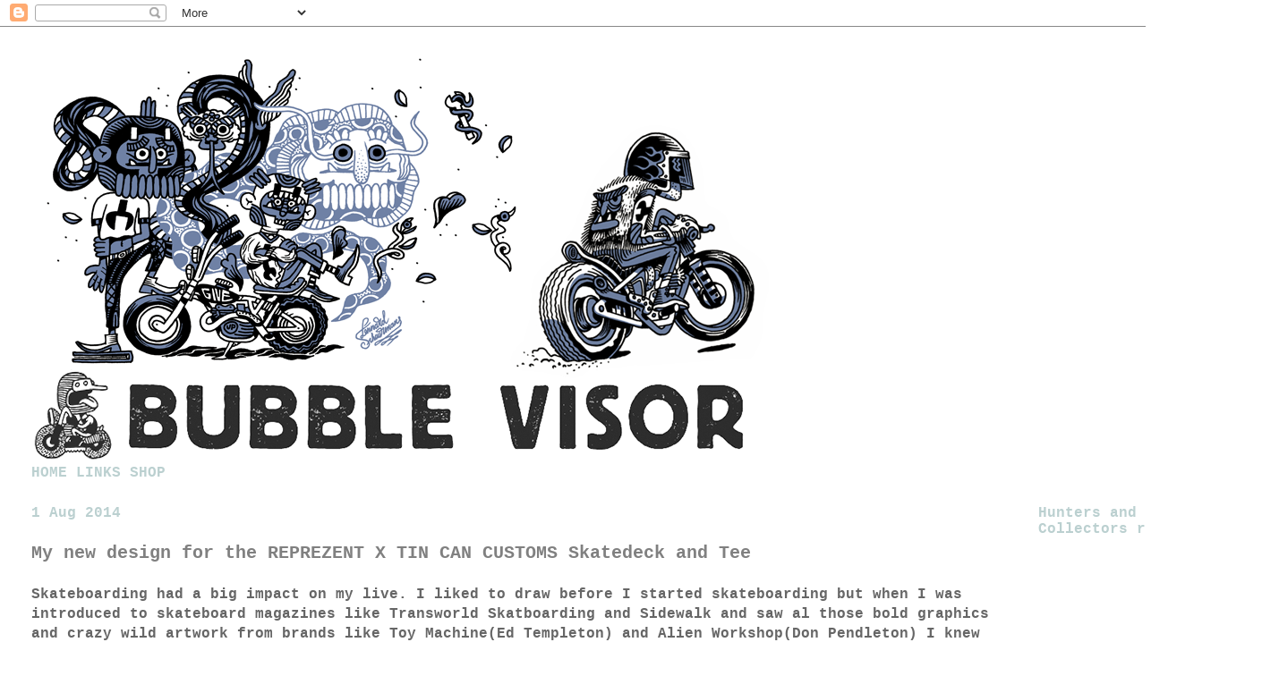

--- FILE ---
content_type: text/html; charset=UTF-8
request_url: http://bubblevisor.blogspot.com/b/stats?style=BLACK_TRANSPARENT&timeRange=ALL_TIME&token=APq4FmC-stqueXQwxW9XAFlGOYiGUj0-L4LjpiKuNqB3DYPpn_oJVizcygJm6wsI8_Pxt_7dARP2R_9iPvBLRYxafU453u0FOQ
body_size: 263
content:
{"total":13342967,"sparklineOptions":{"backgroundColor":{"fillOpacity":0.1,"fill":"#000000"},"series":[{"areaOpacity":0.3,"color":"#202020"}]},"sparklineData":[[0,18],[1,35],[2,21],[3,25],[4,15],[5,18],[6,21],[7,24],[8,29],[9,22],[10,25],[11,30],[12,28],[13,42],[14,76],[15,78],[16,100],[17,92],[18,78],[19,22],[20,70],[21,87],[22,44],[23,18],[24,13],[25,16],[26,21],[27,18],[28,52],[29,34]],"nextTickMs":37894}